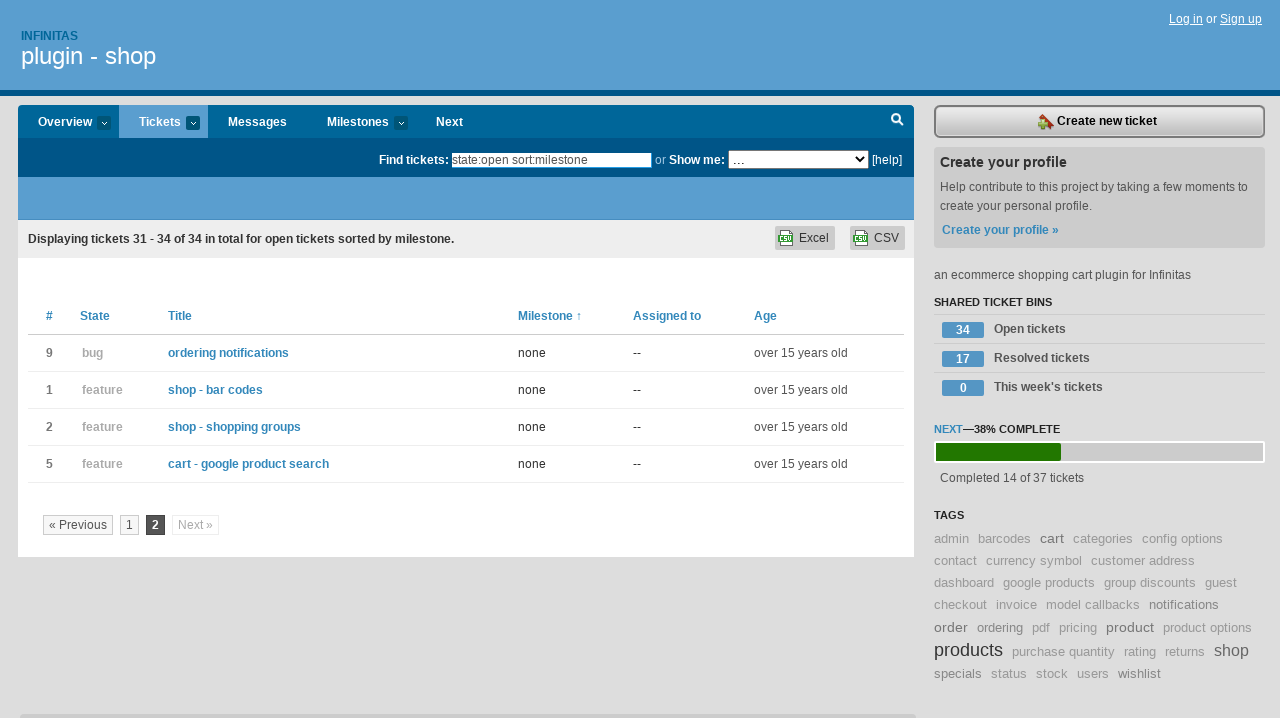

--- FILE ---
content_type: text/html; charset=utf-8
request_url: https://infinitas.lighthouseapp.com/projects/60194-plugin-shop/tickets/bins?page=2&q=state%3Aopen+sort%3Amilestone
body_size: 5920
content:
<!DOCTYPE html PUBLIC "-//W3C//DTD XHTML 1.0 Transitional//EN"
	"http://www.w3.org/TR/xhtml1/DTD/xhtml1-transitional.dtd">
<html xmlns="http://www.w3.org/1999/xhtml" xml:lang="en" lang="en">
<head>
  <script type="text/javascript" charset="utf-8">document.getElementsByTagName('html')[0].className = 'csshidden';</script>
  <meta http-equiv="Content-type" content="text/html; charset=utf-8" />
  <meta name="csrf-param" content="authenticity_token"/>
<meta name="csrf-token" content="a151f069a716041e5908c9c2dada8075eda50d6fea590db44fa07533666b5359"/>
  <title>Tickets - plugin - shop - infinitas</title>
  <link rel="shortcut icon" href="/images/lh2/app/favicon.gif" type="image/gif" />

  <link href="&#47;stylesheets&#47;all.css?1695795671" media="screen" rel="stylesheet" type="text/css" />

  <script src="/javascripts/all.js?1695795671" type="text/javascript"></script>
  <script src="/javascripts/lh2/application.js?1695795671" type="text/javascript"></script>

  <script src="/javascripts/code.js?1695795671" type="text/javascript"></script>

  
  <style type="text/css">
    
  </style>
  <!--[if lt IE 7]>
    <link href="&#47;stylesheets&#47;lh2&#47;curb-stomp.css?1695795671" media="screen" rel="stylesheet" type="text/css" />
  <![endif]-->
  <!--[if IE 7]>
    <link href="&#47;stylesheets&#47;lh2&#47;ie7.css?1695795671" media="screen" rel="stylesheet" type="text/css" />
  <![endif]-->
  <link href="&#47;stylesheets&#47;lh2&#47;print.css?1695795671" media="print" rel="stylesheet" type="text/css" />
  <script type="text/javascript" charset="utf-8">
    if(typeof Lighthouse == 'undefined')
      var Lighthouse = {};

      Lighthouse.authenticityToken = 'a151f069a716041e5908c9c2dada8075eda50d6fea590db44fa07533666b5359';
  </script>

    
    <link href="https://infinitas.lighthouseapp.com/projects/60194-plugin-shop/events.atom" rel="alternate" title="plugin - shop events" type="application/atom+xml" />
  
  <script type="text/javascript" charset="utf-8">
    document.observe('dom:loaded', function() {
      Lighthouse.init();
      var flashNotice = "";
      var flashError  = "";
      if(flashNotice) Flash.notice(flashNotice, true);
      if(flashError)  Flash.errors(flashError, true);
      
    });
   
  </script>
</head>
<body class="webkit tickets-index">
  <!-- container -->
  <div id="container">
    <!-- header -->
    <div id="header" class="clear">
      <ul id="sec-nav">
      </ul>
      <div id="titles">
        <h1>
            <strong id="account-name"><a href="/">Infinitas</a></strong>
            <a href="/projects/60194-plugin-shop" class="pname">plugin - shop</a>
        </h1>
      </div>
        <span class="signin">
          <a href="https://lighthouseapp.com/login?to=https%3A%2F%2Finfinitas.lighthouseapp.com%2Fprojects%2F60194-plugin-shop%2Ftickets%2Fbins%3Fpage%3D2%26q%3Dstate%253Aopen%2Bsort%253Amilestone">Log in</a> or
          <a href="/users/new?to=https%3A%2F%2Finfinitas.lighthouseapp.com%2Fprojects%2F60194-plugin-shop%2Ftickets%2Fbins%3Fpage%3D2%26q%3Dstate%253Aopen%2Bsort%253Amilestone">Sign up</a>
        </span>
    </div>
    <!-- /header -->

    <!-- content -->
    <div id="content">
      
      <!-- main -->
      <div id="main">
        <div id="project-nav">
          <ul>

                <li  class="submenu-tab" id="t-proj">
          <a href="/projects/60194-plugin-shop/overview" title="Overview for the plugin - shop project">Overview <em>more</em></a>
            <ul class="submenu" style="display:none">
                <li><a href="/projects/43419-infinitas">Infinitas</a></li>
                <li><a href="/projects/60194-plugin-shop">plugin - shop</a></li>
            </ul>
                </li>
              <li class="submenu-tab selected" id="t-menu">
              <a href="/projects/60194-plugin-shop/tickets">Tickets <em>more</em></a>
                <ul class="submenu wbadges" style="display:none">
                  <li class="bin shared" id="menu_ticket_bin_204348">
<a href="/projects/60194-plugin-shop/tickets/bins/204348" title="Query: state:open">                      <span class="badge">34</span>
                      Open tickets
</a>                  </li>
                  <li class="bin shared" id="menu_ticket_bin_204349">
<a href="/projects/60194-plugin-shop/tickets/bins/204349" title="Query: state:resolved">                      <span class="badge">17</span>
                      Resolved tickets
</a>                  </li>
                  <li class="bin shared" id="menu_ticket_bin_204350">
<a href="/projects/60194-plugin-shop/tickets/bins/204350" title="Query: created:&#39;this week&#39;">                      <span class="badge">0</span>
                      This week&#39;s tickets
</a>                  </li>
                    <li><a href="/projects/60194-plugin-shop/tickets?q=all">All tickets</a></li>
                    <li><a href="/projects/60194-plugin-shop/tickets?q=created%3Atoday">Today&#39;s tickets</a></li>
                    <li><a href="/projects/60194-plugin-shop/tickets?q=watched%3Ame">Tickets I&#39;m watching</a></li>
                    <li><a href="/projects/60194-plugin-shop/tickets?q=responsible%3Ame">Assigned to me</a></li>
                    <li><a href="/projects/60194-plugin-shop/tickets?q=reported_by%3Ame">Reported by me</a></li>
                    <li><a href="/projects/60194-plugin-shop/tickets?q=state%3Aopen">Open tickets</a></li>
                    <li><a href="/projects/60194-plugin-shop/tickets?q=state%3Aclosed">Closed tickets</a></li>
                    <li><a href="/projects/60194-plugin-shop/tickets?q=responsible%3A%27dogmatic69%27">dogmatic69's tickets</a></li>
                </ul>
              </li>
              <li><a href="/projects/60194-plugin-shop/messages">Messages</a></li>
              <li class="submenu-tab" id="t-milestone">
                <a href="/projects/60194-plugin-shop/milestones/all">Milestones <em>more</em></a>
                <ul class="submenu wbadges" style="display:none">
                  <li>
<a href="/projects/60194-plugin-shop/milestones/155410-next">                      <span class="badge">23</span>
                      Next
</a>                  </li>
                  <li>
<a href="/projects/60194-plugin-shop/milestones/155409-future">                      <span class="badge">7</span>
                      Future
</a>                  </li>
                </ul>
              </li>

            <li>
                <a href="/projects/60194-plugin-shop/milestones/current">Next</a>
            </li>
            <li id="quick-search"><a href="#" onclick="$('quick-search-bar').toggle(); $('q').focus(); return false">Search</a></li>
          </ul>
        </div>

        <div id="quick-search-bar" style="">
<form action="/projects/60194-plugin-shop/tickets" id="search-form" method="get">            <label for="q">Find tickets:</label> <input type="search" id="q" name="q" value="state:open sort:milestone" />
              or <label>Show me:</label> <select id="filter" name="filter"><option value="">...</option>
<option value="all">All tickets</option>
<option value="created:today">Today&#39;s tickets</option>
<option value="watched:me">Tickets I&#39;m watching</option>
<option value="responsible:me">Assigned to me</option>
<option value="reported_by:me">Reported by me</option>
<option value="state:open">Open tickets</option>
<option value="state:closed">Closed tickets</option>
<option value="responsible:&#39;dogmatic69&#39;">dogmatic69's tickets</option></select>

            <a href="#search-help" id="search-help-trigger">[help]</a>
            <div id="search-help" style="display:none">
              <div class="popup">
                <h3>Keyword searching</h3>
<div class="popup-content">
  <table class="help-tbl" cellspacing="0" cellpadding="0">
    <tr>
      <th>Type</th>
      <th>To find</th>
    </tr>
    <tr>
      <td class="query">responsible:me</td>
      <td>tickets assigned to you</td>
    </tr>
    <tr>
      <td class="query">tagged:"@high"</td>
      <td>tickets tagged @high</td>
    </tr>
    <tr>
      <td class="query">milestone:next</td>
      <td>tickets in the upcoming milestone</td>
    </tr>
    <tr>
      <td class="query">state:invalid</td>
      <td>tickets with the state invalid</td>
    </tr>
    <tr>
      <td class="query">created:"last week"</td>
      <td>tickets created last week</td>
    </tr>
    <tr>
      <td class="query">sort:number, importance, updated</td>
      <td>tickets sorted by #, importance or updated</td>
    </tr>
    <tr>
      <td colspan="2">Combine keywords for powerful searching.</td>
    </tr>
    <tr class="plinks">
      <td colspan="2"><a href="http://help.lighthouseapp.com/faqs/getting-started/how-do-i-search-for-tickets?sso=">Use advanced searching &raquo;</a></td>
    </tr>
  </table>
</div>
              </div>
            </div>
</form>        </div>

        <div id="action-nav">
          <ul class="clear">
            


          </ul>
        </div>

        <div id="flashes">
          <div id="flash-errors" style="display:none"></div>
          <div id="flash-notice" style="display:none"></div>
        </div>
        <div id="page-top">
          

        </div>
        <div id="main-content" class="clear">
          



  <div class="sentence">
    <div id="search-sentence">Displaying tickets <b>31&nbsp;-&nbsp;34</b> of <b>34</b> in total for open tickets sorted by milestone.</div>
    <a class="csv" href="/projects/60194-plugin-shop/tickets.csv?limit=200&amp;page=2&amp;q=state%3Aopen+sort%3Amilestone">CSV</a>
    <a class="csv excel" href="/projects/60194-plugin-shop/tickets.csv?excel=1&amp;limit=200&amp;page=2&amp;q=state%3Aopen+sort%3Amilestone">Excel</a>
  </div>

<form action="/projects/60194-plugin-shop/tickets/bulk_edit" class="bulk-form" method="post"><div style="margin:0;padding:0;display:inline"><input name="authenticity_token" type="hidden" value="a151f069a716041e5908c9c2dada8075eda50d6fea590db44fa07533666b5359" /></div>    

    

<div id="ticket-list-wrapper" class="data-list hidden">
  <table cellspacing="0" cellpadding="0"  class="data issues">
    <thead>
      <tr>
        <th class="bulk_check_header"><input type="checkbox" id="edit-all-toggle" /></th>
        <th class="hfirst" style="width:25px;text-align:center"><a href="/projects/60194-plugin-shop/tickets/bins?page=2&amp;q=state%3Aopen+sort%3Anumber" class="">#</a></th>
        <th><a href="/projects/60194-plugin-shop/tickets/bins?page=2&amp;q=state%3Aopen+sort%3Astate" class="">State</a></th>
        <th><a href="/projects/60194-plugin-shop/tickets/bins?page=2&amp;q=state%3Aopen+sort%3Atitle" class="">Title</a></th>
        <th>
            <a href="/projects/60194-plugin-shop/tickets/bins?page=2&amp;q=state%3Aopen+sort%3Amilestone-" class="sorted">Milestone <span class='asc'>&uarr;</span></a>
        </th>
        <th><a href="/projects/60194-plugin-shop/tickets/bins?page=2&amp;q=state%3Aopen+sort%3Aresponsible" class="">Assigned to</a></th>
        <th class="hlast">
          <a href="/projects/60194-plugin-shop/tickets/bins?page=2&amp;q=state%3Aopen+sort%3Aupdated" class="">Age</a>
        </th>
      </tr>
    </thead>
    <tbody id="open-tickets">
      <tr title="wen ordering items there is no message shown (tested in routes, but would guess this is throughout)" id="ticket-9">
        <td class="bulk_checkbox"><input class="edit-flag" id="edit_ticket_2001862" name="edit_ticket[]" type="checkbox" value="9" /></td>
        <td class="tnum" style="text-align:center"><a href="https://infinitas.lighthouseapp.com/projects/60194/tickets/9-ordering-notifications">9</a></td>
        <td class="ttstate"><span class="tstate" style="color:#">bug</span></td>
        <td class="issue st-bug"><a href="https://infinitas.lighthouseapp.com/projects/60194/tickets/9-ordering-notifications">ordering notifications</a></td>
        <td>none</td>
        <td>--</td>
        <td class="date">over 15 years old</td>
      </tr>
      <tr title="need to create a new hasMany relation for barcodes, isbn, q codes etc

something to generate barcodes for a product (either new barcodes or the actual barcode for the products that have them)" id="ticket-1">
        <td class="bulk_checkbox"><input class="edit-flag" id="edit_ticket_1710239" name="edit_ticket[]" type="checkbox" value="1" /></td>
        <td class="tnum" style="text-align:center"><a href="https://infinitas.lighthouseapp.com/projects/60194/tickets/1-shop-bar-codes">1</a></td>
        <td class="ttstate"><span class="tstate" style="color:#">feature</span></td>
        <td class="issue st-feature"><a href="https://infinitas.lighthouseapp.com/projects/60194/tickets/1-shop-bar-codes">shop - bar codes</a></td>
        <td>none</td>
        <td>--</td>
        <td class="date">over 15 years old</td>
      </tr>
      <tr title="assign groups to shoppers and control discounts for them, eg puplic shoppers pay the normal price and wholesale shoppers get some discount." id="ticket-2">
        <td class="bulk_checkbox"><input class="edit-flag" id="edit_ticket_1710334" name="edit_ticket[]" type="checkbox" value="2" /></td>
        <td class="tnum" style="text-align:center"><a href="https://infinitas.lighthouseapp.com/projects/60194/tickets/2-shop-shopping-groups">2</a></td>
        <td class="ttstate"><span class="tstate" style="color:#">feature</span></td>
        <td class="issue st-feature"><a href="https://infinitas.lighthouseapp.com/projects/60194/tickets/2-shop-shopping-groups">shop - shopping groups</a></td>
        <td>none</td>
        <td>--</td>
        <td class="date">over 15 years old</td>
      </tr>
      <tr title="should integrate into google product search

http:&#47;&#47;code.google.com&#47;apis&#47;base&#47;starting-out.html#insupdel

could do this in the model call backs so that the data on google is always in sync with the site." id="ticket-5">
        <td class="bulk_checkbox"><input class="edit-flag" id="edit_ticket_1841399" name="edit_ticket[]" type="checkbox" value="5" /></td>
        <td class="tnum" style="text-align:center"><a href="https://infinitas.lighthouseapp.com/projects/60194/tickets/5-cart-google-product-search">5</a></td>
        <td class="ttstate"><span class="tstate" style="color:#">feature</span></td>
        <td class="issue st-feature"><a href="https://infinitas.lighthouseapp.com/projects/60194/tickets/5-cart-google-product-search">cart - google product search</a></td>
        <td>none</td>
        <td>--</td>
        <td class="date">over 15 years old</td>
      </tr>
    </tbody>
  </table>
</div>
<div class="pagination"><a href="/projects/60194-plugin-shop/tickets/bins?page=1&amp;q=state%3Aopen+sort%3Amilestone" class="prev_page" rel="prev start">&laquo; Previous</a> <a href="/projects/60194-plugin-shop/tickets/bins?page=1&amp;q=state%3Aopen+sort%3Amilestone" rel="prev start">1</a> <span class="current">2</span> <span class="disabled next_page">Next &raquo;</span></div>

</form>

        </div>
      </div>
      <!-- /main -->

      <!-- sidebar -->
      <div id="sbar">
                <span class="sbar-btn">
<a href="/projects/60194-plugin-shop/tickets/new">                    <img alt="New-ticket" src="/images/lh2/app/icons/new-ticket.png?1695795671" />
                    Create new ticket
</a>                </span>
          
<div class="attention">
  <h3>Create your profile</h3>
  <p>Help contribute to this project by taking a few moments to create your personal profile.  <a href="/users/new?to=%2Fprojects%2F60194-plugin-shop%2Ftickets%2Fbins%3Fpage%3D2%26q%3Dstate%253Aopen%2Bsort%253Amilestone" class="abutton">Create your profile »</a>
  </p>
</div>

              <div class="proj-desc"><p>an ecommerce shopping cart plugin for Infinitas</p></div>

            <div class="sblock bin-block" id="private-bin-block" style="display:none">
</div>

            <div class="sblock bin-block" id="shared-bin-block" >
  <h3>Shared Ticket Bins <a href="#sortbin" id="shared-bin-sorter" style="display:none">(Sort)</a></h3>
  <ul class="stacked wbadges sortable" id="shared-ticket-bins">
    <li class="bin shared" id="list_ticket_bin_204348" >
      <span class="handle-wrapper">
        <span class="handle" style="display:none">&#x2193;&#x2191; drag</span>
      </span>
<a href="/projects/60194-plugin-shop/tickets/bins/204348" title="Query: state:open">        <span class="badge">34</span>
        Open tickets
</a>    </li>
    <li class="bin shared" id="list_ticket_bin_204349" >
      <span class="handle-wrapper">
        <span class="handle" style="display:none">&#x2193;&#x2191; drag</span>
      </span>
<a href="/projects/60194-plugin-shop/tickets/bins/204349" title="Query: state:resolved">        <span class="badge">17</span>
        Resolved tickets
</a>    </li>
    <li class="bin shared" id="list_ticket_bin_204350" >
      <span class="handle-wrapper">
        <span class="handle" style="display:none">&#x2193;&#x2191; drag</span>
      </span>
<a href="/projects/60194-plugin-shop/tickets/bins/204350" title="Query: created:&#39;this week&#39;">        <span class="badge">0</span>
        This week&#39;s tickets
</a>    </li>
  </ul>
</div>


          
  
<div class="sblock">
  <h3><a href="https://infinitas.lighthouseapp.com/projects/60194/milestones/155410-next">Next</a>&mdash;<strong>38%</strong> complete</h3>
  <div class="pbar-container">
    <div id="pbar" style="width:38%">&nbsp;</div>
  </div>
  <p>Completed 14 of 37 tickets</p>
</div>

    
<div class="sblock">
  <h3>Tags</h3>
    <div class="taglist">
      <a href="https://infinitas.lighthouseapp.com/projects/60194-plugin-shop/tickets?q=tagged%3A%22admin%22" class="size0" rel="tag" title="admin">admin</a>
      <a href="https://infinitas.lighthouseapp.com/projects/60194-plugin-shop/tickets?q=tagged%3A%22barcodes%22" class="size0" rel="tag" title="barcodes">barcodes</a>
      <a href="https://infinitas.lighthouseapp.com/projects/60194-plugin-shop/tickets?q=tagged%3A%22cart%22" class="size2" rel="tag" title="cart">cart</a>
      <a href="https://infinitas.lighthouseapp.com/projects/60194-plugin-shop/tickets?q=tagged%3A%22categories%22" class="size0" rel="tag" title="categories">categories</a>
      <a href="https://infinitas.lighthouseapp.com/projects/60194-plugin-shop/tickets?q=tagged%3A%22config+options%22" class="size0" rel="tag" title="config options">config options</a>
      <a href="https://infinitas.lighthouseapp.com/projects/60194-plugin-shop/tickets?q=tagged%3A%22contact%22" class="size0" rel="tag" title="contact">contact</a>
      <a href="https://infinitas.lighthouseapp.com/projects/60194-plugin-shop/tickets?q=tagged%3A%22currency+symbol%22" class="size0" rel="tag" title="currency symbol">currency symbol</a>
      <a href="https://infinitas.lighthouseapp.com/projects/60194-plugin-shop/tickets?q=tagged%3A%22customer+address%22" class="size0" rel="tag" title="customer address">customer address</a>
      <a href="https://infinitas.lighthouseapp.com/projects/60194-plugin-shop/tickets?q=tagged%3A%22dashboard%22" class="size0" rel="tag" title="dashboard">dashboard</a>
      <a href="https://infinitas.lighthouseapp.com/projects/60194-plugin-shop/tickets?q=tagged%3A%22google+products%22" class="size0" rel="tag" title="google products">google products</a>
      <a href="https://infinitas.lighthouseapp.com/projects/60194-plugin-shop/tickets?q=tagged%3A%22group+discounts%22" class="size0" rel="tag" title="group discounts">group discounts</a>
      <a href="https://infinitas.lighthouseapp.com/projects/60194-plugin-shop/tickets?q=tagged%3A%22guest+checkout%22" class="size0" rel="tag" title="guest checkout">guest checkout</a>
      <a href="https://infinitas.lighthouseapp.com/projects/60194-plugin-shop/tickets?q=tagged%3A%22invoice%22" class="size0" rel="tag" title="invoice">invoice</a>
      <a href="https://infinitas.lighthouseapp.com/projects/60194-plugin-shop/tickets?q=tagged%3A%22model+callbacks%22" class="size0" rel="tag" title="model callbacks">model callbacks</a>
      <a href="https://infinitas.lighthouseapp.com/projects/60194-plugin-shop/tickets?q=tagged%3A%22notifications%22" class="size1" rel="tag" title="notifications">notifications</a>
      <a href="https://infinitas.lighthouseapp.com/projects/60194-plugin-shop/tickets?q=tagged%3A%22order%22" class="size2" rel="tag" title="order">order</a>
      <a href="https://infinitas.lighthouseapp.com/projects/60194-plugin-shop/tickets?q=tagged%3A%22ordering%22" class="size1" rel="tag" title="ordering">ordering</a>
      <a href="https://infinitas.lighthouseapp.com/projects/60194-plugin-shop/tickets?q=tagged%3A%22pdf%22" class="size0" rel="tag" title="pdf">pdf</a>
      <a href="https://infinitas.lighthouseapp.com/projects/60194-plugin-shop/tickets?q=tagged%3A%22pricing%22" class="size0" rel="tag" title="pricing">pricing</a>
      <a href="https://infinitas.lighthouseapp.com/projects/60194-plugin-shop/tickets?q=tagged%3A%22product%22" class="size2" rel="tag" title="product">product</a>
      <a href="https://infinitas.lighthouseapp.com/projects/60194-plugin-shop/tickets?q=tagged%3A%22product+options%22" class="size0" rel="tag" title="product options">product options</a>
      <a href="https://infinitas.lighthouseapp.com/projects/60194-plugin-shop/tickets?q=tagged%3A%22products%22" class="size5" rel="tag" title="products">products</a>
      <a href="https://infinitas.lighthouseapp.com/projects/60194-plugin-shop/tickets?q=tagged%3A%22purchase+quantity%22" class="size0" rel="tag" title="purchase quantity">purchase quantity</a>
      <a href="https://infinitas.lighthouseapp.com/projects/60194-plugin-shop/tickets?q=tagged%3A%22rating%22" class="size0" rel="tag" title="rating">rating</a>
      <a href="https://infinitas.lighthouseapp.com/projects/60194-plugin-shop/tickets?q=tagged%3A%22returns%22" class="size0" rel="tag" title="returns">returns</a>
      <a href="https://infinitas.lighthouseapp.com/projects/60194-plugin-shop/tickets?q=tagged%3A%22shop%22" class="size3" rel="tag" title="shop">shop</a>
      <a href="https://infinitas.lighthouseapp.com/projects/60194-plugin-shop/tickets?q=tagged%3A%22specials%22" class="size1" rel="tag" title="specials">specials</a>
      <a href="https://infinitas.lighthouseapp.com/projects/60194-plugin-shop/tickets?q=tagged%3A%22status%22" class="size0" rel="tag" title="status">status</a>
      <a href="https://infinitas.lighthouseapp.com/projects/60194-plugin-shop/tickets?q=tagged%3A%22stock%22" class="size0" rel="tag" title="stock">stock</a>
      <a href="https://infinitas.lighthouseapp.com/projects/60194-plugin-shop/tickets?q=tagged%3A%22users%22" class="size0" rel="tag" title="users">users</a>
      <a href="https://infinitas.lighthouseapp.com/projects/60194-plugin-shop/tickets?q=tagged%3A%22wishlist%22" class="size1" rel="tag" title="wishlist">wishlist</a>
    </div>
</div>


      </div>
      <!-- /sidebar -->
      
    </div>
    <!-- /content -->
    <!-- footer -->
    <div id="footer">
      <div id="footer-cnt">
        <ul id="ftr-links">
          <li id="entp"><a href="https://entp.com" title="The folks who built this">activereload/entp</a></li>
          <li><a href="http://blog.entp.com/" title="Read our stuff">Our blog</a></li>
          <li><a href="http://help.lighthouseapp.com/faqs?sso=" title="Frequently Asked Questions">FAQ</a></li>
          <li><a href="http://help.lighthouseapp.com/kb/api" title="Developer API documentation and examples">API</a></li>
          <li><a href="https://lighthouseapp.com/privacy" title="Privacy">Privacy</a></li>
          <li><a href="https://lighthouseapp.com/tos" title="Terms of service">Terms of service</a></li>
        </ul>
        <p>Copyright &copy; 2007-2026 <a href="https://entp.com">activereload/entp</a>
        </p>
      </div>
    </div>
    <!-- /footer -->
  </div>
  <!-- /container -->



<!-- Google Analytics -->
<script>
(function(i,s,o,g,r,a,m){i['GoogleAnalyticsObject']=r;i[r]=i[r]||function(){
(i[r].q=i[r].q||[]).push(arguments)},i[r].l=1*new Date();a=s.createElement(o),
m=s.getElementsByTagName(o)[0];a.async=1;a.src=g;m.parentNode.insertBefore(a,m)
})(window,document,'script','//www.google-analytics.com/analytics.js','ga');

ga('create', 'UA-1408278-2', 'auto');
ga('set',    'anonymizeIp', true)
ga('send',   'pageview');


</script>
<!-- End Google Analytics -->



</body>
</html>
